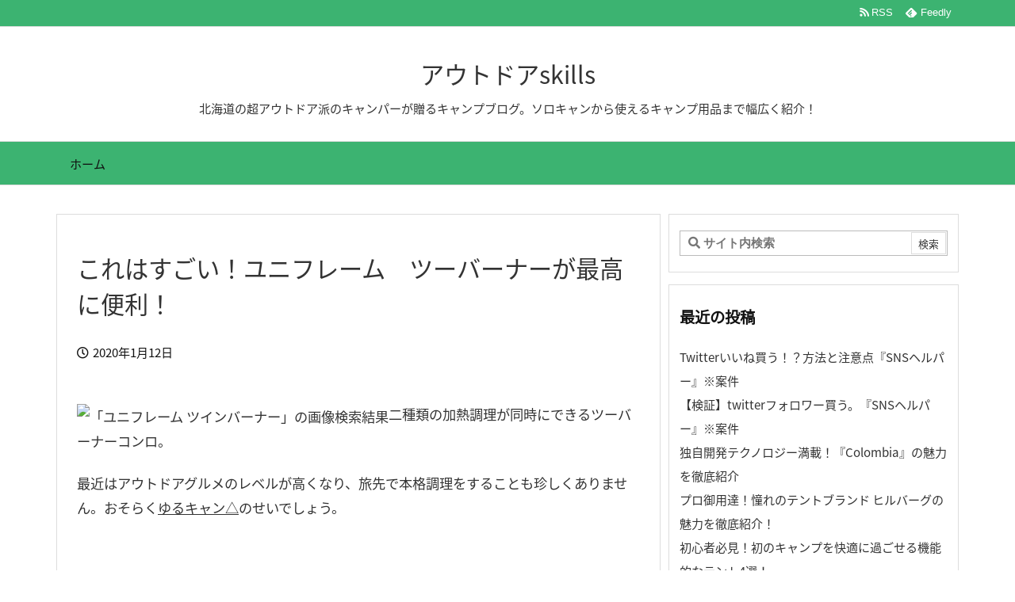

--- FILE ---
content_type: text/html; charset=UTF-8
request_url: https://proxcamper.com/yuniflame/
body_size: 14418
content:
<!DOCTYPE html>
<html class="no-js" lang="ja" itemscope itemtype="https://schema.org/WebPage">
<head prefix="og: http://ogp.me/ns# article: http://ogp.me/ns/article# fb: http://ogp.me/ns/fb#">
<meta charset="UTF-8" />
<meta http-equiv="X-UA-Compatible" content="IE=edge" />
<meta name="viewport" content="width=device-width, initial-scale=1, user-scalable=yes" />
<link media="all" href="https://proxcamper.com/wp-content/cache/autoptimize/css/autoptimize_8dab0af217633f460e463d51e7189776.css" rel="stylesheet"><title>これはすごい！ユニフレーム　ツーバーナーが最高に便利！ | アウトドアskills</title><meta name='robots' content='max-image-preview:large' /><link rel='dns-prefetch' href='//ajax.googleapis.com' /><link rel='dns-prefetch' href='//s.w.org' /><link rel='dns-prefetch' href='//use.fontawesome.com' /><link rel="amphtml" href="https://proxcamper.com/yuniflame/amp/"><link rel="canonical" href="https://proxcamper.com/yuniflame/" /><link rel='shortlink' href='https://proxcamper.com/?p=241' /><link rel="pingback" href="https://proxcamper.com/xmlrpc.php" /><link rel="author" href="https://proxcamper.com/author/" /><link rel="alternate" type="application/rss+xml" title="アウトドアskills RSS Feed" href="https://proxcamper.com/feed/" /><link rel="alternate" type="application/atom+xml" title="アウトドアskills Atom Feed" href="https://proxcamper.com/feed/atom/" /><link rel="preload" as="font" type="font/woff" href="//proxcamper.com/wp-content/themes/luxech/fonts/icomoon/fonts/icomoon.woff" crossorigin /><meta name="description" content="二種類の加熱調理が同時にできるツーバーナーコンロ。最近はアウトドアグルメのレベルが高くなり、旅先で本格調理をすることも珍しくありません。おそらくゆるキャン△のせいでしょう。 なでしこかわいい。 という..." /><meta name="theme-color" content="#4285f4"><meta name="format-detection" content="telephone=no"><!-- This site uses the Google Analytics by MonsterInsights plugin v7.16.2 - Using Analytics tracking - https://www.monsterinsights.com/ --><script src="//www.googletagmanager.com/gtag/js?id=UA-171043348-1"  data-cfasync="false"></script><script data-cfasync="false">
var mi_version = '7.16.2';
var mi_track_user = true;
var mi_no_track_reason = '';
var disableStr = 'ga-disable-UA-171043348-1';
/* Function to detect opted out users */
function __gtagTrackerIsOptedOut() {
return document.cookie.indexOf( disableStr + '=true' ) > - 1;
}
/* Disable tracking if the opt-out cookie exists. */
if ( __gtagTrackerIsOptedOut() ) {
window[disableStr] = true;
}
/* Opt-out function */
function __gtagTrackerOptout() {
document.cookie = disableStr + '=true; expires=Thu, 31 Dec 2099 23:59:59 UTC; path=/';
window[disableStr] = true;
}
if ( 'undefined' === typeof gaOptout ) {
function gaOptout() {
__gtagTrackerOptout();
}
}
window.dataLayer = window.dataLayer || [];
if ( mi_track_user ) {
function __gtagTracker() {dataLayer.push( arguments );}
__gtagTracker( 'js', new Date() );
__gtagTracker( 'set', {
'developer_id.dZGIzZG' : true,
                    });
__gtagTracker( 'config', 'UA-171043348-1', {
forceSSL:true,link_attribution:true,} );
window.gtag = __gtagTracker;(
function () {
/* https://developers.google.com/analytics/devguides/collection/analyticsjs/ */
/* ga and __gaTracker compatibility shim. */
var noopfn = function () {
return null;
};
var newtracker = function () {
return new Tracker();
};
var Tracker = function () {
return null;
};
var p = Tracker.prototype;
p.get = noopfn;
p.set = noopfn;
p.send = function (){
var args = Array.prototype.slice.call(arguments);
args.unshift( 'send' );
__gaTracker.apply(null, args);
};
var __gaTracker = function () {
var len = arguments.length;
if ( len === 0 ) {
return;
}
var f = arguments[len - 1];
if ( typeof f !== 'object' || f === null || typeof f.hitCallback !== 'function' ) {
if ( 'send' === arguments[0] ) {
var hitConverted, hitObject = false, action;
if ( 'event' === arguments[1] ) {
if ( 'undefined' !== typeof arguments[3] ) {
hitObject = {
'eventAction': arguments[3],
'eventCategory': arguments[2],
'eventLabel': arguments[4],
'value': arguments[5] ? arguments[5] : 1,
}
}
}
if ( typeof arguments[2] === 'object' ) {
hitObject = arguments[2];
}
if ( 'undefined' !== typeof (
arguments[1].hitType
) ) {
hitObject = arguments[1];
}
if ( hitObject ) {
action = 'timing' === arguments[1].hitType ? 'timing_complete' : hitObject.eventAction;
hitConverted = mapArgs( hitObject );
__gtagTracker( 'event', action, hitConverted );
}
}
return;
}
function mapArgs( args ) {
var gaKey, hit = {};
var gaMap = {
'eventCategory': 'event_category',
'eventAction': 'event_action',
'eventLabel': 'event_label',
'eventValue': 'event_value',
'nonInteraction': 'non_interaction',
'timingCategory': 'event_category',
'timingVar': 'name',
'timingValue': 'value',
'timingLabel': 'event_label',
};
for ( gaKey in gaMap ) {
if ( 'undefined' !== typeof args[gaKey] ) {
hit[gaMap[gaKey]] = args[gaKey];
}
}
return hit;
}
try {
f.hitCallback();
} catch ( ex ) {
}
};
__gaTracker.create = newtracker;
__gaTracker.getByName = newtracker;
__gaTracker.getAll = function () {
return [];
};
__gaTracker.remove = noopfn;
__gaTracker.loaded = true;
window['__gaTracker'] = __gaTracker;
}
)();
} else {
console.log( "" );
( function () {
function __gtagTracker() {
return null;
}
window['__gtagTracker'] = __gtagTracker;
window['gtag'] = __gtagTracker;
} )();
}
</script><!-- / Google Analytics by MonsterInsights --><meta property="og:type" content="article" /><meta property="og:url" content="https://proxcamper.com/yuniflame/" /><meta property="og:title" content="これはすごい！ユニフレーム　ツーバーナーが最高に便利！ | アウトドアskills" /><meta property="og:description" content="二種類の加熱調理が同時にできるツーバーナーコンロ。最近はアウトドアグルメのレベルが高くなり、旅先で本格調理をすることも珍しくありません。おそらくゆるキャン△のせいでしょう。 なでし..." /><meta property="og:image" content="https://www.uniflame.co.jp/wordpress/wp-content/uploads/2014/02/610305_00.jpg" /><meta property="og:site_name" content="アウトドアskills" /><meta property="og:locale" content="ja_JP" /><meta property="article:section" content="アウトドアアイテム" /><meta property="article:published_time" content="2020-01-12T22:22:39Z" /><meta property="article:modified_time" content="2020-01-12T22:22:39Z" /><meta name="twitter:card" content="summary" /><meta name="twitter:domain" content="proxcamper.com" /><noscript><link rel="stylesheet" id="nav-css" href="//proxcamper.com/wp-content/themes/luxeritas/styles/nav.min.css?v=1604560329" media="all" /></noscript><noscript><link rel="stylesheet" id="async-css" href="//proxcamper.com/wp-content/themes/luxeritas/style.async.min.css?v=1615060691" media="all" /></noscript><script src='//ajax.googleapis.com/ajax/libs/jquery/3.3.1/jquery.min.js' id='jquery-js'></script><script id='monsterinsights-frontend-script-js-extra'>
/* <![CDATA[ */
var monsterinsights_frontend = {"js_events_tracking":"true","download_extensions":"doc,pdf,ppt,zip,xls,docx,pptx,xlsx","inbound_paths":"[{\"path\":\"\\\/go\\\/\",\"label\":\"affiliate\"},{\"path\":\"\\\/recommend\\\/\",\"label\":\"affiliate\"}]","home_url":"https:\/\/proxcamper.com","hash_tracking":"false","ua":"UA-171043348-1"};
/* ]]> */
</script><link rel="https://api.w.org/" href="https://proxcamper.com/wp-json/" /><link rel="alternate" type="application/json" href="https://proxcamper.com/wp-json/wp/v2/posts/241" /><link rel="alternate" type="application/json+oembed" href="https://proxcamper.com/wp-json/oembed/1.0/embed?url=https%3A%2F%2Fproxcamper.com%2Fyuniflame%2F" /><link rel="alternate" type="text/xml+oembed" href="https://proxcamper.com/wp-json/oembed/1.0/embed?url=https%3A%2F%2Fproxcamper.com%2Fyuniflame%2F&#038;format=xml" /><noscript><style>.lazyload[data-src]{display:none !important;}</style></noscript><link rel="icon" href="https://proxcamper.com/wp-content/uploads/2020/11/cropped-20200818221436-32x32.png" sizes="32x32" /><link rel="icon" href="https://proxcamper.com/wp-content/uploads/2020/11/cropped-20200818221436-192x192.png" sizes="192x192" /><link rel="apple-touch-icon" href="https://proxcamper.com/wp-content/uploads/2020/11/cropped-20200818221436-180x180.png" /><meta name="msapplication-TileImage" content="https://proxcamper.com/wp-content/uploads/2020/11/cropped-20200818221436-270x270.png" /><script>
window._wpemojiSettings = {"baseUrl":"https:\/\/s.w.org\/images\/core\/emoji\/14.0.0\/72x72\/","ext":".png","svgUrl":"https:\/\/s.w.org\/images\/core\/emoji\/14.0.0\/svg\/","svgExt":".svg","source":{"concatemoji":"https:\/\/proxcamper.com\/wp-includes\/js\/wp-emoji-release.min.js"}};
/*! This file is auto-generated */
!function(e,a,t){var n,r,o,i=a.createElement("canvas"),p=i.getContext&&i.getContext("2d");function s(e,t){var a=String.fromCharCode,e=(p.clearRect(0,0,i.width,i.height),p.fillText(a.apply(this,e),0,0),i.toDataURL());return p.clearRect(0,0,i.width,i.height),p.fillText(a.apply(this,t),0,0),e===i.toDataURL()}function c(e){var t=a.createElement("script");t.src=e,t.defer=t.type="text/javascript",a.getElementsByTagName("head")[0].appendChild(t)}for(o=Array("flag","emoji"),t.supports={everything:!0,everythingExceptFlag:!0},r=0;r<o.length;r++)t.supports[o[r]]=function(e){if(!p||!p.fillText)return!1;switch(p.textBaseline="top",p.font="600 32px Arial",e){case"flag":return s([127987,65039,8205,9895,65039],[127987,65039,8203,9895,65039])?!1:!s([55356,56826,55356,56819],[55356,56826,8203,55356,56819])&&!s([55356,57332,56128,56423,56128,56418,56128,56421,56128,56430,56128,56423,56128,56447],[55356,57332,8203,56128,56423,8203,56128,56418,8203,56128,56421,8203,56128,56430,8203,56128,56423,8203,56128,56447]);case"emoji":return!s([129777,127995,8205,129778,127999],[129777,127995,8203,129778,127999])}return!1}(o[r]),t.supports.everything=t.supports.everything&&t.supports[o[r]],"flag"!==o[r]&&(t.supports.everythingExceptFlag=t.supports.everythingExceptFlag&&t.supports[o[r]]);t.supports.everythingExceptFlag=t.supports.everythingExceptFlag&&!t.supports.flag,t.DOMReady=!1,t.readyCallback=function(){t.DOMReady=!0},t.supports.everything||(n=function(){t.readyCallback()},a.addEventListener?(a.addEventListener("DOMContentLoaded",n,!1),e.addEventListener("load",n,!1)):(e.attachEvent("onload",n),a.attachEvent("onreadystatechange",function(){"complete"===a.readyState&&t.readyCallback()})),(e=t.source||{}).concatemoji?c(e.concatemoji):e.wpemoji&&e.twemoji&&(c(e.twemoji),c(e.wpemoji)))}(window,document,window._wpemojiSettings);
</script> 
<script type="application/ld+json">{"@context":"https:\/\/schema.org","@type":"WPHeader","about":"\u3053\u308c\u306f\u3059\u3054\u3044\uff01\u30e6\u30cb\u30d5\u30ec\u30fc\u30e0\u3000\u30c4\u30fc\u30d0\u30fc\u30ca\u30fc\u304c\u6700\u9ad8\u306b\u4fbf\u5229\uff01","headline":"\u3053\u308c\u306f\u3059\u3054\u3044\uff01\u30e6\u30cb\u30d5\u30ec\u30fc\u30e0\u3000\u30c4\u30fc\u30d0\u30fc\u30ca\u30fc\u304c\u6700\u9ad8\u306b\u4fbf\u5229\uff01","alternativeHeadline":"\u4e8c\u7a2e\u985e\u306e\u52a0\u71b1\u8abf\u7406\u304c\u540c\u6642\u306b\u3067\u304d\u308b\u30c4\u30fc\u30d0\u30fc\u30ca\u30fc\u30b3\u30f3\u30ed\u3002\u6700\u8fd1\u306f\u30a2\u30a6\u30c8\u30c9\u30a2\u30b0\u30eb\u30e1\u306e\u30ec\u30d9\u30eb\u304c\u9ad8\u304f\u306a\u308a\u3001\u65c5\u5148\u3067\u672c\u683c\u8abf\u7406\u3092\u3059\u308b\u3053\u3068\u3082\u73cd\u3057\u304f\u3042\u308a\u307e\u305b\u3093\u3002\u304a\u305d\u3089\u304f\u3086\u308b\u30ad\u30e3\u30f3\u25b3\u306e\u305b\u3044\u3067\u3057\u3087\u3046\u3002\u00a0\u306a\u3067\u3057\u3053\u304b\u308f\u3044\u3044\u3002\u00a0\u3068\u3044\u3046...","datePublished":"2020\/01\/12","dateModified":"2020\/01\/12","author":{"@type":"Person","name":"xcamper"}}</script><script type="application/ld+json">{"@context":"https:\/\/schema.org","@type":"Article","mainEntityOfPage":{"@type":"WebPage","@id":"https:\/\/proxcamper.com\/yuniflame\/"},"headline":"\u3053\u308c\u306f\u3059\u3054\u3044\uff01\u30e6\u30cb\u30d5\u30ec\u30fc\u30e0\u3000\u30c4\u30fc\u30d0\u30fc\u30ca\u30fc\u304c\u6700\u9ad8\u306b\u4fbf\u5229\uff01","image":{"@type":"ImageObject","url":"https:\/\/proxcamper.com\/wp-content\/themes\/luxeritas\/images\/no-img.png","width":696,"height":696},"datePublished":"2020\/01\/12","dateModified":"2020\/01\/12","author":{"@type":"Person","name":"xcamper"},"publisher":{"@type":"Organization","name":"\u30a2\u30a6\u30c8\u30c9\u30a2skills","description":"\u5317\u6d77\u9053\u306e\u8d85\u30a2\u30a6\u30c8\u30c9\u30a2\u6d3e\u306e\u30ad\u30e3\u30f3\u30d1\u30fc\u304c\u8d08\u308b\u30ad\u30e3\u30f3\u30d7\u30d6\u30ed\u30b0\u3002\u30bd\u30ed\u30ad\u30e3\u30f3\u304b\u3089\u4f7f\u3048\u308b\u30ad\u30e3\u30f3\u30d7\u7528\u54c1\u307e\u3067\u5e45\u5e83\u304f\u7d39\u4ecb\uff01","logo":{"@type":"ImageObject","url":"https:\/\/proxcamper.com\/wp-content\/themes\/luxeritas\/images\/site-logo.png","width":600,"height":60,"0":"\n"}},"description":"\u4e8c\u7a2e\u985e\u306e\u52a0\u71b1\u8abf\u7406\u304c\u540c\u6642\u306b\u3067\u304d\u308b\u30c4\u30fc\u30d0\u30fc\u30ca\u30fc\u30b3\u30f3\u30ed\u3002\u6700\u8fd1\u306f\u30a2\u30a6\u30c8\u30c9\u30a2\u30b0\u30eb\u30e1\u306e\u30ec\u30d9\u30eb\u304c\u9ad8\u304f\u306a\u308a\u3001\u65c5\u5148\u3067\u672c\u683c\u8abf\u7406\u3092\u3059\u308b\u3053\u3068\u3082\u73cd\u3057\u304f\u3042\u308a\u307e\u305b\u3093\u3002\u304a\u305d\u3089\u304f\u3086\u308b\u30ad\u30e3\u30f3\u25b3\u306e\u305b\u3044\u3067\u3057\u3087\u3046\u3002\u00a0\u306a\u3067\u3057\u3053\u304b\u308f\u3044\u3044\u3002\u00a0\u3068\u3044\u3046..."}</script><script type="application/ld+json">{"@context":"https:\/\/schema.org","@type":"BreadcrumbList","itemListElement":[{"@type":"ListItem","name":"\u30db\u30fc\u30e0","position":1,"item":"https:\/\/proxcamper.com\/"},[{"@type":"ListItem","name":"\u30a2\u30a6\u30c8\u30c9\u30a2\u30a2\u30a4\u30c6\u30e0","position":"2","item":"https:\/\/proxcamper.com\/category\/%e3%82%a2%e3%82%a6%e3%83%88%e3%83%89%e3%82%a2%e3%82%a2%e3%82%a4%e3%83%86%e3%83%a0\/"},{"@type":"ListItem","name":"\u3053\u308c\u306f\u3059\u3054\u3044\uff01\u30e6\u30cb\u30d5\u30ec\u30fc\u30e0\u3000\u30c4\u30fc\u30d0\u30fc\u30ca\u30fc\u304c\u6700\u9ad8\u306b\u4fbf\u5229\uff01","position":"3","item":"https:\/\/proxcamper.com\/yuniflame\/"}]]}</script><script type="application/ld+json">{"@context":"https:\/\/schema.org","@graph":[{"@context":"https:\/\/schema.org","@type":"SiteNavigationElement","name":"\u30db\u30fc\u30e0","url":"https:\/\/proxcamper.com\/"}]}</script><script type="application/ld+json">{"@context":"https:\/\/schema.org","@type":"Person","name":"xcamper","url":"https:\/\/proxcamper.com\/author\/"}</script><script>(function(html){html.className=html.className.replace(/\bno-js\b/,"js")})(document.documentElement);!function(t,e){"object"==typeof exports&&"undefined"!=typeof module?module.exports=e():"function"==typeof define&&define.amd?define(e):t.lozad=e()}(this,function(){"use strict";var g=Object.assign||function(t){for(var e=1;e<arguments.length;e++){var r=arguments[e];for(var o in r)Object.prototype.hasOwnProperty.call(r,o)&&(t[o]=r[o])}return t},r="undefined"!=typeof document&&document.documentMode,l={rootMargin:"0px",threshold:0,load:function(t){if("picture"===t.nodeName.toLowerCase()){var e=document.createElement("img");r&&t.getAttribute("data-iesrc")&&(e.src=t.getAttribute("data-iesrc")),t.getAttribute("data-alt")&&(e.alt=t.getAttribute("data-alt")),t.appendChild(e)}t.getAttribute("data-src")&&(t.src=t.getAttribute("data-src")),t.getAttribute("data-srcset")&&t.setAttribute("srcset",t.getAttribute("data-srcset")),t.getAttribute("data-background-image")&&(t.style.backgroundImage="url('"+t.getAttribute("data-background-image")+"')"),t.getAttribute("data-toggle-class")&&t.classList.toggle(t.getAttribute("data-toggle-class"))},loaded:function(){}};function f(t){t.setAttribute("data-loaded",!0)}var b=function(t){return"true"===t.getAttribute("data-loaded")};return function(){var r,o,a=0<arguments.length&&void 0!==arguments[0]?arguments[0]:".lozad",t=1<arguments.length&&void 0!==arguments[1]?arguments[1]:{},e=g({},l,t),n=e.root,i=e.rootMargin,d=e.threshold,u=e.load,c=e.loaded,s=void 0;return window.IntersectionObserver&&(s=new IntersectionObserver((r=u,o=c,function(t,e){t.forEach(function(t){(0<t.intersectionRatio||t.isIntersecting)&&(e.unobserve(t.target),b(t.target)||(r(t.target),f(t.target),o(t.target)))})}),{root:n,rootMargin:i,threshold:d})),{observe:function(){for(var t=function(t){var e=1<arguments.length&&void 0!==arguments[1]?arguments[1]:document;return t instanceof Element?[t]:t instanceof NodeList?t:e.querySelectorAll(t)}(a,n),e=0;e<t.length;e++)b(t[e])||(s?s.observe(t[e]):(u(t[e]),f(t[e]),c(t[e])))},triggerLoad:function(t){b(t)||(u(t),f(t),c(t))},observer:s}}});;var thklazy=function(a){lozad(".lazy").observe()};try{window.addEventListener("scroll",thklazy,false)}catch(e){window.attachEvent("onscroll",thklazy)}(function(b,d){function c(){lozad(".lazy").observe()}if(b.addEventListener){b.addEventListener("DOMContentLoaded",c,false)}else{if(b.attachEvent){var a=function(){if(b.readyState=="complete"){b.detachEvent("onreadystatechange",a);c()}};b.attachEvent("onreadystatechange",a);(function(){try{b.documentElement.doScroll("left")}catch(f){setTimeout(arguments.callee,10);return}b.detachEvent("onreadystatechange",a);c()})()}else{c()}}})(window,document);</script>
</head>
<body class="post-template-default single single-post postid-241 single-format-standard wp-embed-responsive">
<header id="header" itemscope itemtype="https://schema.org/WPHeader">
<div id="head-in">
<div class="head-cover">
<div class="info" itemscope itemtype="https://schema.org/Website">
<p id="sitename"><a href="https://proxcamper.com/" itemprop="url"><span itemprop="name about">アウトドアskills</span></a></p>
<p class="desc" itemprop="alternativeHeadline">北海道の超アウトドア派のキャンパーが贈るキャンプブログ。ソロキャンから使えるキャンプ用品まで幅広く紹介！</p>
</div><!--/.info-->
</div><!--/.head-cover-->
<nav itemscope itemtype="https://schema.org/SiteNavigationElement">
<div id="nav">
<div id="gnavi">
<div class="menu"><ul><li ><a href="https://proxcamper.com/"><span>ホーム</span></a></li></ul></div><ul class="mobile-nav">
<li class="mob-menu"><i class="fa fas fa-list"></i><p>Menu</p></li>
<li class="mob-side"><i class="fa fas fa-exchange-alt"></i><p>Sidebar</p></li>
<li class="mob-prev"><i class="fa fas fa-angle-double-left"></i><p>Prev</p></li>
<li class="mob-next"><i class="fa fas fa-angle-double-right"></i><p>Next</p></li>
<li class="mob-search"><i class="fa fas fa-search"></i><p>Search</p></li>
</ul>
</div><!--/#gnavi-->
<div class="cboth"></div>
</div><!--/#nav-->
<div class="band">
<div id="head-band">
<div class="band-menu">
<div itemscope itemtype="https://schema.org/Person"><link itemprop="url" href="https://proxcamper.com/"><meta itemprop="name" content="fryuka"/><ul><li><span class="snsf rss"><a href="https://proxcamper.com/feed/" target="_blank" title="RSS" rel="nofollow noopener" itemprop="sameAs">&nbsp;<i class="fa fas fa-rss"></i>&nbsp;<span class="fname">RSS</span>&nbsp;</a></span></li>
<li><span class="snsf feedly"><a href="//feedly.com/index.html#subscription/feed/https%3A%2F%2Fproxcamper.com%2Ffeed%2F" target="_blank" title="Feedly" rel="nofollow noopener" itemprop="sameAs">&nbsp;<i class="ico-feedly"></i>&nbsp;<span class="fname">Feedly</span>&nbsp;</a></span></li>
</ul></div>
</div>
</div><!--/#head-band-->
</div><!--/.band-->
</nav>
</div><!--/#head-in-->
</header>
<div class="container">
<div id="primary" class="clearfix">
<main id="main">
<article>
<div id="core" class="grid">
<div itemprop="mainEntityOfPage" id="mainEntity" class="post post-241 type-post status-publish format-standard hentry category-5 category-18 category-6 category-11">
<h1 class="entry-title" itemprop="headline name">これはすごい！ユニフレーム　ツーバーナーが最高に便利！</h1><div class="clearfix"><p class="meta"><i class="far fa-clock"></i><span class="date published"><time class="entry-date updated" datetime="2020-01-12T22:22:39+00:00" itemprop="datePublished">2020年1月12日</time></span></p><p><img src="https://proxcamper.com/wp-content/plugins/native-lazyload/assets/images/placeholder.svg" alt="「ユニフレーム ツインバーナー」の画像検索結果" loading="lazy" class="native-lazyload-js-fallback" data-src="https://www.uniflame.co.jp/wordpress/wp-content/uploads/2014/02/610305_00.jpg"/><noscript><img loading="lazy" src="[data-uri]" class="lazy" data-src="https://www.uniflame.co.jp/wordpress/wp-content/uploads/2014/02/610305_00.jpg" alt="「ユニフレーム ツインバーナー」の画像検索結果" /><noscript><img loading="lazy" src="https://www.uniflame.co.jp/wordpress/wp-content/uploads/2014/02/610305_00.jpg" alt="「ユニフレーム ツインバーナー」の画像検索結果" /></noscript></noscript>二種類の加熱調理が同時にできるツーバーナーコンロ。</p>
<p></p>
<p>最近はアウトドアグルメのレベルが高くなり、旅先で本格調理をすることも珍しくありません。おそらく<a class="keyword external" href="http://d.hatena.ne.jp/keyword/%A4%E6%A4%EB%A5%AD%A5%E3%A5%F3%A2%A4">ゆるキャン△</a>のせいでしょう。</p>
<p></p>
<p> </p>
<p></p>
<p>なでしこかわいい。</p>
<p></p>
<p> </p>
<p></p>
<p>というわけで、最近見つけためちゃくちゃ使いやすいツーバーナーがこちらです！！</p>
<p></p>
<p> </p>
<p></p>
<h4><span style="color: #0000cc;">ユニフレーム　ツインバーナ<img src="https://proxcamper.com/wp-content/plugins/native-lazyload/assets/images/placeholder.svg" alt="「ユニフレーム ツインバーナー」の画像検索結果" loading="lazy" class="native-lazyload-js-fallback" data-src="https://617mi5y4.user.webaccel.jp/wp-content/uploads/2017/01/IMG_0252-2.jpg"/><noscript><img loading="lazy" src="[data-uri]" class="lazy" data-src="https://617mi5y4.user.webaccel.jp/wp-content/uploads/2017/01/IMG_0252-2.jpg" alt="「ユニフレーム ツインバーナー」の画像検索結果" /><noscript><img loading="lazy" src="https://617mi5y4.user.webaccel.jp/wp-content/uploads/2017/01/IMG_0252-2.jpg" alt="「ユニフレーム ツインバーナー」の画像検索結果" /></noscript></noscript></span></h4>
<p></p>
<p>スパイ映画で出てきそうなメカメカしいデザインが魅力のこのツーバーナー。テーブルに置いても、どんな<a class="keyword external" href="http://d.hatena.ne.jp/keyword/%A5%AD%A5%E3%A5%F3%A5%D7%A5%B5%A5%A4%A5%C8">キャンプサイト</a>で使っても映えるアイテムです。</p>
<p></p>
<p> </p>
<p></p>
<p>そんなユニフレームツインバーナーをご紹介します！</p>
<p></p>
<p> </p>
<p></p>
<h5>ツインバーナーのデザイン</h5>
<p></p>
<h5>　　　　　　　<img src="https://proxcamper.com/wp-content/plugins/native-lazyload/assets/images/placeholder.svg" loading="lazy" class="native-lazyload-js-fallback" data-src="https://cdn.kurashi-no.jp/production/imgs/images/000/281/889/medium.jpg?1569961847"/><noscript><img loading="lazy" src="[data-uri]" class="lazy" data-src="https://cdn.kurashi-no.jp/production/imgs/images/000/281/889/medium.jpg?1569961847" /><noscript><img loading="lazy" src="https://cdn.kurashi-no.jp/production/imgs/images/000/281/889/medium.jpg?1569961847" /></noscript></noscript></h5>
<p></p>
<p>なんといってもこのかっこいいデザイン！</p>
<p></p>
<p>収納時は極秘書類が入った<a class="keyword external" href="http://d.hatena.ne.jp/keyword/%A5%A2%A5%BF%A5%C3%A5%B7%A5%E5%A5%B1%A1%BC%A5%B9">アタッシュケース</a>のようで、スーツにも合います。スーツ姿でコンロ持ち歩くシチュエーションになってもツインバーナーなら安心です。</p>
<p></p>
<p> </p>
<p></p>
<p>サイズ感は収納時で540㎜と他社のツーバーナーと大差なく、ちょうど中間くらいの大きさです。</p>
<p></p>
<p><img src="https://proxcamper.com/wp-content/plugins/native-lazyload/assets/images/placeholder.svg" alt="関連画像" loading="lazy" class="native-lazyload-js-fallback" data-src="https://cdn.kurashi-no.jp/production/imgs/images/000/070/684/medium.jpg?1506346851"/><noscript><img loading="lazy" src="[data-uri]" class="lazy" data-src="https://cdn.kurashi-no.jp/production/imgs/images/000/070/684/medium.jpg?1506346851" alt="関連画像" /><noscript><img loading="lazy" src="https://cdn.kurashi-no.jp/production/imgs/images/000/070/684/medium.jpg?1506346851" alt="関連画像" /></noscript></noscript></p>
<p></p>
<p>そして、使いやすくデザインされている点も必見です。</p>
<p></p>
<p>サイドの風防が低めに設計されており鍋などが引っ掛かりづらくだっぢオーブンなどの重い鍋も扱いやすくなっています。</p>
<p></p>
<p> </p>
<p></p>
<p>また、蓋の脱着が可能なため油汚れなどの手入れがしやすく、調理中も取っ手が邪魔になることなくストレスフリーに料理することができます。</p>
<p></p>
<p> </p>
<p></p>
<h5>見た目より軽量<img src="https://proxcamper.com/wp-content/plugins/native-lazyload/assets/images/placeholder.svg" alt="610305_09" loading="lazy" class="native-lazyload-js-fallback" data-src="https://www.uniflame.co.jp/wordpress/wp-content/uploads/2014/02/610305_09.jpg"/><noscript><img loading="lazy" src="[data-uri]" class="lazy" data-src="https://www.uniflame.co.jp/wordpress/wp-content/uploads/2014/02/610305_09.jpg" alt="610305_09" /><noscript><img loading="lazy" src="https://www.uniflame.co.jp/wordpress/wp-content/uploads/2014/02/610305_09.jpg" alt="610305_09" /></noscript></noscript></h5>
<p></p>
<p>見た目はフルアルミの<a class="keyword external" href="http://d.hatena.ne.jp/keyword/%A5%A2%A5%BF%A5%C3%A5%B7%A5%E5%A5%B1%A1%BC%A5%B9">アタッシュケース</a>でごつく重々しい印象を受けますが、実際の重量はわずか3.9㎏しかありません。</p>
<p></p>
<p> </p>
<p></p>
<p>他社のツーバーナーと比較してもこれはかなり軽量化されていますし、とってもついているので女性でも持ち運びしやすくなっています。</p>
<p></p>
<p> </p>
<p></p>
<h5>ツインバーナーの火力<img src="https://proxcamper.com/wp-content/plugins/native-lazyload/assets/images/placeholder.svg" alt="610305_04" loading="lazy" class="native-lazyload-js-fallback" data-src="https://www.uniflame.co.jp/wordpress/wp-content/uploads/2014/02/610305_04.jpg"/><noscript><img loading="lazy" src="[data-uri]" class="lazy" data-src="https://www.uniflame.co.jp/wordpress/wp-content/uploads/2014/02/610305_04.jpg" alt="610305_04" /><noscript><img loading="lazy" src="https://www.uniflame.co.jp/wordpress/wp-content/uploads/2014/02/610305_04.jpg" alt="610305_04" /></noscript></noscript></h5>
<p></p>
<p>一般的なカセットガスコンロのパワーが2500～3000kcalほどなのに対し、ユニフレームツインバーナーはレギュラーガスで3000kcal、プレミアムガスでは3900kcalと圧倒的な火力を誇ります。</p>
<p></p>
<p> </p>
<p></p>
<p>ガチなフランス料理のシェフでも満足するほどの火力です。</p>
<p></p>
<p><img src="https://proxcamper.com/wp-content/plugins/native-lazyload/assets/images/placeholder.svg" alt="610305_07" loading="lazy" class="native-lazyload-js-fallback" data-src="https://www.uniflame.co.jp/wordpress/wp-content/uploads/2014/02/610305_07.jpg"/><noscript><img loading="lazy" src="[data-uri]" class="lazy" data-src="https://www.uniflame.co.jp/wordpress/wp-content/uploads/2014/02/610305_07.jpg" alt="610305_07" /><noscript><img loading="lazy" src="https://www.uniflame.co.jp/wordpress/wp-content/uploads/2014/02/610305_07.jpg" alt="610305_07" /></noscript></noscript></p>
<p></p>
<p>また、アウトドアツーバーナーの弱点である火力調整のしづらさを克服し、低温でじっくり火を通すなどの繊細な調理を可能にしました。</p>
<p></p>
<p>ゴードンラムゼイも大満足のバーナーであることは間違いありません。</p>
<p></p>
<p> </p>
<p></p>
<p>見た目の良さと圧倒的な火力に加え、使いやすさまで兼ね備えたユニフレームのツインバーナーはこれからキャンプには必須アイテムになってくるでしょう。</p>
<p></p>
<p><img src="https://proxcamper.com/wp-content/plugins/native-lazyload/assets/images/placeholder.svg" alt="Img32134" loading="lazy" class="native-lazyload-js-fallback" data-src="https://www.uniflame.co.jp/wordpress/wp-content/uploads/2014/02/Img32134-725x400.jpg"/><noscript><img loading="lazy" src="[data-uri]" class="lazy" data-src="https://www.uniflame.co.jp/wordpress/wp-content/uploads/2014/02/Img32134-725x400.jpg" alt="Img32134" /><noscript><img loading="lazy" src="https://www.uniflame.co.jp/wordpress/wp-content/uploads/2014/02/Img32134-725x400.jpg" alt="Img32134" /></noscript></noscript></p>
<p></p>
<p>ぶっちゃけお値段は張りますがデザインの良さが値段を忘れさせてくれるでしょう。私は無理でしたがあなたならできます。</p>
<p></p>
<p> </p>
<p></p>
<div class="kaerebalink-box" style="text-align: left; padding-bottom: 20px; font-size: small; zoom: 1; overflow: hidden;"></p>
<div class="kaerebalink-image" style="float: left; margin: 0 15px 10px 0;"><a href="//af.moshimo.com/af/c/click?a_id=1748988&amp;p_id=54&amp;pc_id=54&amp;pl_id=616&amp;s_v=b5Rz2P0601xu&amp;url=https%3A%2F%2Fproduct.rakuten.co.jp%2Fproduct%2F-%2Fa9768c76a0353e9ff56b8efbb1f89c7d%2F" target="_blank" rel="noopener noreferrer" class="external"><img src="https://proxcamper.com/wp-content/plugins/native-lazyload/assets/images/placeholder.svg" style="border: none;" loading="lazy" class="native-lazyload-js-fallback" data-src="https://thumbnail.image.rakuten.co.jp/ran/img/1001/0004/989/083/610/305/10010004989083610305_1.jpg?_ex=320x320"/><noscript><img loading="lazy" src="[data-uri]" class="lazy" data-src="https://thumbnail.image.rakuten.co.jp/ran/img/1001/0004/989/083/610/305/10010004989083610305_1.jpg?_ex=320x320" style="border: none;" /><noscript><img loading="lazy" src="https://thumbnail.image.rakuten.co.jp/ran/img/1001/0004/989/083/610/305/10010004989083610305_1.jpg?_ex=320x320" style="border: none;" /></noscript></noscript></a><img src="https://proxcamper.com/wp-content/plugins/native-lazyload/assets/images/placeholder.svg" width="1" height="1" style="border: none;" loading="lazy" class="native-lazyload-js-fallback" data-src="//i.moshimo.com/af/i/impression?a_id=1748988&amp;p_id=54&amp;pc_id=54&amp;pl_id=616"/><noscript><img loading="lazy" src="[data-uri]" class="lazy" data-src="//i.moshimo.com/af/i/impression?a_id=1748988&amp;p_id=54&amp;pc_id=54&amp;pl_id=616" width="1" height="1" style="border: none;" /><noscript><img loading="lazy" src="//i.moshimo.com/af/i/impression?a_id=1748988&amp;p_id=54&amp;pc_id=54&amp;pl_id=616" width="1" height="1" style="border: none;" /></noscript></noscript></div>
<p></p>
<div class="kaerebalink-info" style="line-height: 120%; zoom: 1; overflow: hidden;"></p>
<div class="kaerebalink-name" style="margin-bottom: 10px; line-height: 120%;"><a href="//af.moshimo.com/af/c/click?a_id=1748988&amp;p_id=54&amp;pc_id=54&amp;pl_id=616&amp;s_v=b5Rz2P0601xu&amp;url=https%3A%2F%2Fproduct.rakuten.co.jp%2Fproduct%2F-%2Fa9768c76a0353e9ff56b8efbb1f89c7d%2F" target="_blank" rel="noopener noreferrer" class="external">UNIFLAME ユニフレーム ツインバーナー US-1900 610305</a><img src="https://proxcamper.com/wp-content/plugins/native-lazyload/assets/images/placeholder.svg" width="1" height="1" style="border: none;" loading="lazy" class="native-lazyload-js-fallback" data-src="//i.moshimo.com/af/i/impression?a_id=1748988&amp;p_id=54&amp;pc_id=54&amp;pl_id=616"/><noscript><img loading="lazy" src="[data-uri]" class="lazy" data-src="//i.moshimo.com/af/i/impression?a_id=1748988&amp;p_id=54&amp;pc_id=54&amp;pl_id=616" width="1" height="1" style="border: none;" /><noscript><img loading="lazy" src="//i.moshimo.com/af/i/impression?a_id=1748988&amp;p_id=54&amp;pc_id=54&amp;pl_id=616" width="1" height="1" style="border: none;" /></noscript></noscript></p>
<div class="kaerebalink-powered-date" style="font-size: 8pt; margin-top: 5px; font-family: verdana; line-height: 120%;"> </div>
<p></div>
<p></p>
<div class="kaerebalink-detail" style="margin-bottom: 5px;"> </div>
<p></p>
<div class="kaerebalink-link1" style="margin-top: 10px;"></p>
<div class="shoplinkrakuten lazyload" style="display: inline; margin-right: 5px; background: 0 -50px no-repeat; padding: 2px 0 2px 18px; white-space: nowrap;" data-back="//img.yomereba.com/kl.gif"><a href="//af.moshimo.com/af/c/click?a_id=1748988&amp;p_id=54&amp;pc_id=54&amp;pl_id=616&amp;s_v=b5Rz2P0601xu&amp;url=https%3A%2F%2Fsearch.rakuten.co.jp%2Fsearch%2Fmall%2F%25E3%2583%25A6%25E3%2583%258B%25E3%2583%2595%25E3%2583%25AC%25E3%2583%25BC%25E3%2583%25A0%25E3%2580%2580%25E3%2583%2584%25E3%2583%25BC%25E3%2583%2590%25E3%2583%25BC%25E3%2583%258A%25E3%2583%25BC%2F-%2Ff.1-p.1-s.1-sf.0-st.A-v.2%3Fx%3D0" target="_blank" rel="noopener noreferrer" class="external">楽天市場で調べる</a><img src="https://proxcamper.com/wp-content/plugins/native-lazyload/assets/images/placeholder.svg" width="1" height="1" style="border: none;" loading="lazy" class="native-lazyload-js-fallback" data-src="//i.moshimo.com/af/i/impression?a_id=1748988&amp;p_id=54&amp;pc_id=54&amp;pl_id=616"/><noscript><img loading="lazy" src="[data-uri]" class="lazy" data-src="//i.moshimo.com/af/i/impression?a_id=1748988&amp;p_id=54&amp;pc_id=54&amp;pl_id=616" width="1" height="1" style="border: none;" /><noscript><img loading="lazy" src="//i.moshimo.com/af/i/impression?a_id=1748988&amp;p_id=54&amp;pc_id=54&amp;pl_id=616" width="1" height="1" style="border: none;" /></noscript></noscript></div>
<p></p>
<div class="shoplinkamazon lazyload" style="display: inline; margin-right: 5px; background: 0 0 no-repeat; padding: 2px 0 2px 18px; white-space: nowrap;" data-back="//img.yomereba.com/kl.gif"><a href="//af.moshimo.com/af/c/click?a_id=1772900&amp;p_id=170&amp;pc_id=185&amp;pl_id=4062&amp;s_v=b5Rz2P0601xu&amp;url=https%3A%2F%2Fwww.amazon.co.jp%2Fgp%2Fsearch%3Fkeywords%3D%25E3%2583%25A6%25E3%2583%258B%25E3%2583%2595%25E3%2583%25AC%25E3%2583%25BC%25E3%2583%25A0%25E3%2580%2580%25E3%2583%2584%25E3%2583%25BC%25E3%2583%2590%25E3%2583%25BC%25E3%2583%258A%25E3%2583%25BC%26__mk_ja_JP%3D%25E3%2582%25AB%25E3%2582%25BF%25E3%2582%25AB%25E3%2583%258A" target="_blank" rel="noopener noreferrer" class="external">Amazonで調べる</a><img src="https://proxcamper.com/wp-content/plugins/native-lazyload/assets/images/placeholder.svg" width="1" height="1" style="border: none;" loading="lazy" class="native-lazyload-js-fallback" data-src="//i.moshimo.com/af/i/impression?a_id=1772900&amp;p_id=170&amp;pc_id=185&amp;pl_id=4062"/><noscript><img loading="lazy" src="[data-uri]" class="lazy" data-src="//i.moshimo.com/af/i/impression?a_id=1772900&amp;p_id=170&amp;pc_id=185&amp;pl_id=4062" width="1" height="1" style="border: none;" /><noscript><img loading="lazy" src="//i.moshimo.com/af/i/impression?a_id=1772900&amp;p_id=170&amp;pc_id=185&amp;pl_id=4062" width="1" height="1" style="border: none;" /></noscript></noscript></div>
<p></div>
<p></div>
<p></p>
<div class="booklink-footer" style="clear: left;"> </div>
<p></div>
<p></p>
</div>
<div class="meta-box">
<p class="meta meta-u"><i class="fa fas fa-folder"></i><span class="category" itemprop="keywords"><a href="https://proxcamper.com/category/%e3%82%a2%e3%82%a6%e3%83%88%e3%83%89%e3%82%a2%e3%82%a2%e3%82%a4%e3%83%86%e3%83%a0/">アウトドアアイテム</a>, <a href="https://proxcamper.com/category/%e3%82%a2%e3%82%a6%e3%83%88%e3%83%89%e3%82%a2%e3%83%96%e3%83%a9%e3%83%b3%e3%83%89/">アウトドアブランド</a>, <a href="https://proxcamper.com/category/%e3%82%ad%e3%83%a3%e3%83%b3%e3%83%97/">キャンプ</a>, <a href="https://proxcamper.com/category/%e4%bc%91%e6%97%a5/">休日</a></span></p><p class="vcard author"><i class="fa fas fa-pencil-alt"></i>Posted by <span class="fn" itemprop="editor author creator copyrightHolder"><a href="https://proxcamper.com/author/xcamper/">xcamper</a></span></p>
</div><!--/.meta-box-->
<hr class="pbhr" /></div><!--/.post-->
<aside>
<div class="sns-msg" ><h2>よろしければシェアお願いします</h2></div>
<aside>
<div id="sns-bottoms">
<div class="snsf-c">
<ul class="snsfb clearfix">
<!--twitter-->
<li class="twitter"><a href="//twitter.com/share?text=%E3%81%93%E3%82%8C%E3%81%AF%E3%81%99%E3%81%94%E3%81%84%EF%BC%81%E3%83%A6%E3%83%8B%E3%83%95%E3%83%AC%E3%83%BC%E3%83%A0%E3%80%80%E3%83%84%E3%83%BC%E3%83%90%E3%83%BC%E3%83%8A%E3%83%BC%E3%81%8C%E6%9C%80%E9%AB%98%E3%81%AB%E4%BE%BF%E5%88%A9%EF%BC%81%20%7C%20%E3%82%A2%E3%82%A6%E3%83%88%E3%83%89%E3%82%A2skills&amp;url=https://proxcamper.com/yuniflame/" title="Tweet" target="_blank" rel="nofollow noopener"><i class="fab fa-twitter">&nbsp;</i><span class="snsname">Twitter</span></a></li>
<!--LINE-->
<li class="line line-pc"><a href="//lineit.line.me/share/ui?url=https://proxcamper.com/yuniflame/#/" title="ラインで送る" target="_blank" rel="nofollow noopener"><i class="ico-line">&nbsp;</i><span class="snsname">LINE</span></a></li>
<li class="line line-sm"><a href="//line.me/R/msg/text/?%E3%81%93%E3%82%8C%E3%81%AF%E3%81%99%E3%81%94%E3%81%84%EF%BC%81%E3%83%A6%E3%83%8B%E3%83%95%E3%83%AC%E3%83%BC%E3%83%A0%E3%80%80%E3%83%84%E3%83%BC%E3%83%90%E3%83%BC%E3%83%8A%E3%83%BC%E3%81%8C%E6%9C%80%E9%AB%98%E3%81%AB%E4%BE%BF%E5%88%A9%EF%BC%81%20%7C%20%E3%82%A2%E3%82%A6%E3%83%88%E3%83%89%E3%82%A2skills%0D%0Ahttps://proxcamper.com/yuniflame/" title="ラインで送る" target="_blank" rel="nofollow noopener"><i class="ico-line">&nbsp;</i><span class="snsname">LINE</span></a></li>
<!--copy-->
<li id="cp-button-bottoms" class="cp-button"><a title="Copy" onClick="luxeUrlCopy();return false;"><i class="fas fa-file-alt">&nbsp;</i><span class="cpname">Copy</span></a></li>
</ul>
<div id="cp-page-bottoms" class="clearfix" data-incomplete="f,t,h,p" data-luxe-permalink="https://proxcamper.com/yuniflame/"></div>
</div>
</div>
</aside></aside>
</div><!--/#core-->
<aside>
<div id="related-box" class="grid">
<h2 class="related"><i class="fa fas fa-th-list"></i>関連記事</h2>
<div id="related">
<div class="toc clearfix">
<div class="term"><a href="https://proxcamper.com/keen/" aria-hidden="true"><img src="[data-uri]" alt="No Image" title="No Image" width="100" height="100" data-src="https://proxcamper.com/wp-content/themes/luxeritas/images/no-img-100x100.png" decoding="async" class="lazyload" data-eio-rwidth="100" data-eio-rheight="100" /><noscript><img src="https://proxcamper.com/wp-content/themes/luxeritas/images/no-img-100x100.png" alt="No Image" title="No Image" width="100" height="100" data-eio="l" /></noscript>
</a>
</div>
<div class="excerpt">
<h3><a href="https://proxcamper.com/keen/">アウトドアの定番シューズメーカー　【keen】</a></h3>
<p>アメリカ発のフットウェアブランド、キーン（keen）。つま先の保護機能であるトゥ ...</p>
</div>
</div>
<div class="toc clearfix">
<div class="term"><a href="https://proxcamper.com/trangear_1/" aria-hidden="true"><img src="[data-uri]" alt="No Image" title="No Image" width="100" height="100" data-src="https://proxcamper.com/wp-content/themes/luxeritas/images/no-img-100x100.png" decoding="async" class="lazyload" data-eio-rwidth="100" data-eio-rheight="100" /><noscript><img src="https://proxcamper.com/wp-content/themes/luxeritas/images/no-img-100x100.png" alt="No Image" title="No Image" width="100" height="100" data-eio="l" /></noscript>
</a>
</div>
<div class="excerpt">
<h3><a href="https://proxcamper.com/trangear_1/">キャンプやバーベキューで人気のストームクッカーが話題！【トランギア】</a></h3>
<p>トランギアというメーカーを聞いたことはありますか？創業は1925年のスウェーデン ...</p>
</div>
</div>
<div class="toc clearfix">
<div class="term"><a href="https://proxcamper.com/poker/" aria-hidden="true"><img src="[data-uri]" alt="No Image" title="No Image" width="100" height="100" data-src="https://proxcamper.com/wp-content/themes/luxeritas/images/no-img-100x100.png" decoding="async" class="lazyload" data-eio-rwidth="100" data-eio-rheight="100" /><noscript><img src="https://proxcamper.com/wp-content/themes/luxeritas/images/no-img-100x100.png" alt="No Image" title="No Image" width="100" height="100" data-eio="l" /></noscript>
</a>
</div>
<div class="excerpt">
<h3><a href="https://proxcamper.com/poker/">2020年！最新おすすめマウンテンパーカー【メンズ】定番からトレンドのブランドまで紹介！</a></h3>
<p>普段着仕様から登山まで可能なマウンテンパーカー。 長時間のアウトドア環境にも対応 ...</p>
</div>
</div>
<div class="toc clearfix">
<div class="term"><a href="https://proxcamper.com/post-3817/" aria-hidden="true"><img width="150" height="150" src="https://proxcamper.com/wp-content/plugins/native-lazyload/assets/images/placeholder.svg" class="attachment-thumbnail size-thumbnail wp-post-image native-lazyload-js-fallback" alt="" loading="lazy" data-src="https://proxcamper.com/wp-content/uploads/2020/12/1_000000000071-150x150.jpg" data-srcset="https://proxcamper.com/wp-content/uploads/2020/12/1_000000000071-150x150.jpg 150w, https://proxcamper.com/wp-content/uploads/2020/12/1_000000000071-300x300.jpg 300w, https://proxcamper.com/wp-content/uploads/2020/12/1_000000000071-1024x1024.jpg 1024w, https://proxcamper.com/wp-content/uploads/2020/12/1_000000000071-768x768.jpg 768w, https://proxcamper.com/wp-content/uploads/2020/12/1_000000000071-75x75.jpg 75w, https://proxcamper.com/wp-content/uploads/2020/12/1_000000000071-100x100.jpg 100w, https://proxcamper.com/wp-content/uploads/2020/12/1_000000000071-530x530.jpg 530w, https://proxcamper.com/wp-content/uploads/2020/12/1_000000000071-565x565.jpg 565w, https://proxcamper.com/wp-content/uploads/2020/12/1_000000000071-710x710.jpg 710w, https://proxcamper.com/wp-content/uploads/2020/12/1_000000000071-725x725.jpg 725w, https://proxcamper.com/wp-content/uploads/2020/12/1_000000000071.jpg 1200w" data-sizes="(max-width: 150px) 100vw, 150px" /></a>
</div>
<div class="excerpt">
<h3><a href="https://proxcamper.com/post-3817/">キャンプグリルの完成版！？本当におすすめできるマウントスミス”パーフェクトグリル”！！</a></h3>
<p>Mt.SUMI(マウント・スミ)というアウトドアメーカーをご存じでしょうか？ 京 ...</p>
</div>
</div>
<div class="toc clearfix">
<div class="term"><a href="https://proxcamper.com/logossleep/" aria-hidden="true"><img width="150" height="150" src="https://proxcamper.com/wp-content/plugins/native-lazyload/assets/images/placeholder.svg" class="attachment-thumbnail size-thumbnail wp-post-image native-lazyload-js-fallback" alt="" loading="lazy" data-src="https://proxcamper.com/wp-content/uploads/2020/11/20201030143941-150x150.png" data-srcset="https://proxcamper.com/wp-content/uploads/2020/11/20201030143941-150x150.png 150w, https://proxcamper.com/wp-content/uploads/2020/11/20201030143941-75x75.png 75w, https://proxcamper.com/wp-content/uploads/2020/11/20201030143941-100x100.png 100w" data-sizes="(max-width: 150px) 100vw, 150px" /></a>
</div>
<div class="excerpt">
<h3><a href="https://proxcamper.com/logossleep/">リビングでも使える！ロゴスのごろ寝グッズが最高すぎる！</a></h3>
<p>&nbsp; 休日の昼間に、リビングのソファーでごろ寝するのは好きですか？そのま ...</p>
</div>
</div>
</div>
</div><!--/#related-box-->
</aside>
</article>
</main>
<div id="sidebar"><div id="side"><aside><div id="side-fixed"><div id="search-2" class="widget widget_search"><div id="search" itemscope itemtype="https://schema.org/WebSite"><meta itemprop="url" content="https://proxcamper.com/"/><form itemprop="potentialAction" itemscope itemtype="https://schema.org/SearchAction" method="get" class="search-form" action="https://proxcamper.com/"><meta itemprop="target" content="https://proxcamper.com/?s={s}"/><label><input itemprop="query-input" type="search" class="search-field" placeholder="サイト内検索" value="" name="s" title="サイト内検索" required /></label><input type="submit" class="search-submit" value="検索" /></form></div></div><div id="recent-posts-2" class="widget widget_recent_entries"><h3 class="side-title">最近の投稿</h3><ul><li><a href="https://proxcamper.com/post-4042/">Twitterいいね買う！？方法と注意点『SNSヘルパー』※案件</a></li><li><a href="https://proxcamper.com/post-4021/">【検証】twitterフォロワー買う。『SNSヘルパー』※案件</a></li><li><a href="https://proxcamper.com/colombia/">独自開発テクノロジー満載！『Colombia』の魅力を徹底紹介</a></li><li><a href="https://proxcamper.com/hilberg/">プロ御用達！憧れのテントブランド ヒルバーグの魅力を徹底紹介！</a></li><li><a href="https://proxcamper.com/comforttent/">初心者必見！初のキャンプを快適に過ごせる機能的なテント4選！</a></li></ul></div><div id="recent-comments-2" class="widget widget_recent_comments"><h3 class="side-title">最近のコメント</h3><ul id="recentcomments"><li class="recentcomments"><a href="https://proxcamper.com/2019-09-10-015938/#comment-3">たまには一人で静かに、おひとり様BBQが最高すぎる件について</a> に <span class="comment-author-link">JE1SSY</span> より</li></ul></div><div id="categories-3" class="widget widget_categories"><h3 class="side-title">カテゴリー</h3><ul><li class="cat-item cat-item-1"><a href="https://proxcamper.com/category/uncategorized/">Uncategorized</a></li><li class="cat-item cat-item-5"><a href="https://proxcamper.com/category/%e3%82%a2%e3%82%a6%e3%83%88%e3%83%89%e3%82%a2%e3%82%a2%e3%82%a4%e3%83%86%e3%83%a0/">アウトドアアイテム</a></li><li class="cat-item cat-item-10"><a href="https://proxcamper.com/category/%e3%82%a2%e3%82%a6%e3%83%88%e3%83%89%e3%82%a2%e3%82%b9%e3%83%9d%e3%83%83%e3%83%88/">アウトドアスポット</a></li><li class="cat-item cat-item-18"><a href="https://proxcamper.com/category/%e3%82%a2%e3%82%a6%e3%83%88%e3%83%89%e3%82%a2%e3%83%96%e3%83%a9%e3%83%b3%e3%83%89/">アウトドアブランド</a></li><li class="cat-item cat-item-6"><a href="https://proxcamper.com/category/%e3%82%ad%e3%83%a3%e3%83%b3%e3%83%97/">キャンプ</a></li><li class="cat-item cat-item-16"><a href="https://proxcamper.com/category/%e3%82%b0%e3%83%a9%e3%83%b3%e3%83%94%e3%83%b3%e3%82%b0/">グランピング</a></li><li class="cat-item cat-item-17"><a href="https://proxcamper.com/category/%e3%82%af%e3%83%ab%e3%83%9e/">クルマ</a></li><li class="cat-item cat-item-14"><a href="https://proxcamper.com/category/%e3%82%b0%e3%83%ab%e3%83%a1/">グルメ</a></li><li class="cat-item cat-item-8"><a href="https://proxcamper.com/category/%e3%82%b5%e3%83%90%e3%82%a4%e3%83%90%e3%83%ab/">サバイバル</a></li><li class="cat-item cat-item-2"><a href="https://proxcamper.com/category/%e3%83%84%e3%83%bc%e3%83%aa%e3%83%b3%e3%82%b0/">ツーリング</a></li><li class="cat-item cat-item-3"><a href="https://proxcamper.com/category/%e3%83%90%e3%82%a4%e3%82%af/">バイク</a></li><li class="cat-item cat-item-11"><a href="https://proxcamper.com/category/%e4%bc%91%e6%97%a5/">休日</a></li><li class="cat-item cat-item-12"><a href="https://proxcamper.com/category/%e5%8c%97%e6%b5%b7%e9%81%93/">北海道</a></li><li class="cat-item cat-item-25"><a href="https://proxcamper.com/category/%e6%a1%88%e4%bb%b6/">案件</a></li><li class="cat-item cat-item-4"><a href="https://proxcamper.com/category/%e8%87%aa%e8%bb%a2%e8%bb%8a/">自転車</a></li><li class="cat-item cat-item-13"><a href="https://proxcamper.com/category/%e8%a6%b3%e5%85%89/">観光</a></li><li class="cat-item cat-item-7"><a href="https://proxcamper.com/category/%e8%bb%8a%e4%b8%ad%e6%b3%8a/">車中泊</a></li><li class="cat-item cat-item-9"><a href="https://proxcamper.com/category/%e9%98%b2%e6%b0%b4/">防水</a></li></ul></div></div></aside></div><!--/#side--></div><!--/#sidebar-->
</div><!--/#primary-->
</div><!--/.container--><div id="footer" itemscope itemtype="https://schema.org/WPFooter"><footer><div id="copyright"><p class="copy">Copyright &copy; <span itemprop="copyrightYear">2026</span>&nbsp;<span itemprop="copyrightHolder name">アウトドアskills</span> All Rights Reserved.</p><p id="thk" class="copy">WordPress Luxeritas Theme is provided by &quot;<a href="https://thk.kanzae.net/" target="_blank" rel="nofollow noopener">Thought is free</a>&quot;.</p></div><!--/#copy--></footer></div><!--/#footer--><div id="wp-footer"><div id="page-top"><i class="fa fas fa-arrow-up"></i><span class="ptop"> PAGE TOP</span></div><aside><div id="sform" itemscope itemtype="https://schema.org/WebSite"><meta itemprop="url" content="https://proxcamper.com/"/><form itemprop="potentialAction" itemscope itemtype="https://schema.org/SearchAction" method="get" class="search-form" action="https://proxcamper.com/"><meta itemprop="target" content="https://proxcamper.com/?s={s}"/><input itemprop="query-input" type="search" class="search-field" name="s" placeholder="Search for &hellip;" required /><input type="submit" class="search-submit" value="Search" /></form></div></aside><script>
( function() {
var nativeLazyloadInitialize = function() {
var lazyElements, script;
if ( 'loading' in HTMLImageElement.prototype ) {
lazyElements = [].slice.call( document.querySelectorAll( '.native-lazyload-js-fallback' ) );
lazyElements.forEach( function( element ) {
if ( ! element.dataset.src ) {
return;
}
element.src = element.dataset.src;
delete element.dataset.src;
if ( element.dataset.srcset ) {
element.srcset = element.dataset.srcset;
delete element.dataset.srcset;
}
if ( element.dataset.sizes ) {
element.sizes = element.dataset.sizes;
delete element.dataset.sizes;
}
element.classList.remove( 'native-lazyload-js-fallback' );
} );
} else if ( ! document.querySelector( 'script#native-lazyload-fallback' ) ) {
script = document.createElement( 'script' );
script.id = 'native-lazyload-fallback';
script.type = 'text/javascript';
script.src = 'https://proxcamper.com/wp-content/plugins/native-lazyload/assets/js/lazyload.js';
script.defer = true;
document.body.appendChild( script );
}
};
if ( document.readyState === 'complete' || document.readyState === 'interactive' ) {
nativeLazyloadInitialize();
} else {
window.addEventListener( 'DOMContentLoaded', nativeLazyloadInitialize );
}
}() );
</script><script id='eio-lazy-load-js-before'>
var eio_lazy_vars = {"exactdn_domain":"","skip_autoscale":0,"threshold":0};
</script></div><!--/#wp-footer--><script defer src="https://proxcamper.com/wp-content/cache/autoptimize/js/autoptimize_b68015f9b6fbd28fbeae19784866ed00.js"></script></body></html>
